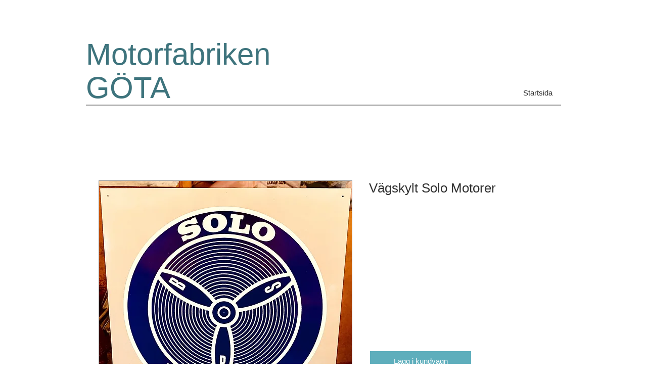

--- FILE ---
content_type: application/javascript
request_url: https://static.parastorage.com/services/wixstores-client-add-to-cart/1.1466.0/addToCartNoCss.bundle.min.js
body_size: 9709
content:
!function(e,t){"object"==typeof exports&&"object"==typeof module?module.exports=t(require("react")):"function"==typeof define&&define.amd?define(["react"],t):"object"==typeof exports?exports.addToCartNoCss=t(require("react")):e.addToCartNoCss=t(e.React)}("undefined"!=typeof self?self:this,(function(e){return function(){var t={6385:function(e){function t(e,t){for(var o=0;o<t.length;o++){var r=t[o];r.enumerable=r.enumerable||!1,r.configurable=!0,"value"in r&&(r.writable=!0),Object.defineProperty(e,r.key,r)}}e.exports=function(e,o,r){return o&&t(e.prototype,o),r&&t(e,r),e},e.exports.default=e.exports,e.exports.__esModule=!0},4954:function(e){e.exports=function(e,t,o){return t in e?Object.defineProperty(e,t,{value:o,enumerable:!0,configurable:!0,writable:!0}):e[t]=o,e},e.exports.default=e.exports,e.exports.__esModule=!0},5708:function(e){function t(){return e.exports=t=Object.assign||function(e){for(var t=1;t<arguments.length;t++){var o=arguments[t];for(var r in o)Object.prototype.hasOwnProperty.call(o,r)&&(e[r]=o[r])}return e},e.exports.default=e.exports,e.exports.__esModule=!0,t.apply(this,arguments)}e.exports=t,e.exports.default=e.exports,e.exports.__esModule=!0},4382:function(e,t,o){var r=o(5690);e.exports=function(e,t){e.prototype=Object.create(t.prototype),e.prototype.constructor=e,r(e,t)},e.exports.default=e.exports,e.exports.__esModule=!0},3566:function(e){e.exports=function(e,t){if(null==e)return{};var o,r,n={},s=Object.keys(e);for(r=0;r<s.length;r++)o=s[r],t.indexOf(o)>=0||(n[o]=e[o]);return n},e.exports.default=e.exports,e.exports.__esModule=!0},5690:function(e){function t(o,r){return e.exports=t=Object.setPrototypeOf||function(e,t){return e.__proto__=t,e},e.exports.default=e.exports,e.exports.__esModule=!0,t(o,r)}e.exports=t,e.exports.default=e.exports,e.exports.__esModule=!0},8902:function(e,t,o){"use strict";o.r(t),o.d(t,{namespace:function(){return r},classes:function(){return n},keyframes:function(){return s},layers:function(){return a},stVars:function(){return i},vars:function(){return c},cssStates:function(){return d},style:function(){return l},st:function(){return u}});var r="o2V7iQK",n={root:"sVdud_f",hasIcon:"sMchjsp",affixIcon:"s2sApd8","prefix-icon":"sjastRQ","suffix-icon":"svYgHab"},s={},a={},i={MinWidth:"100px",PrimaryColor:"color-8",SecondaryColor:"color-1",BasicColor:"color-5",DisabledColor:"color-3",BorderWidth:"1",BorderRadius:"0",TinyFont:"{theme: 'Body-M', size: '14px', lineHeight: '1.43em'}",SmallFont:"{theme: 'Body-M', size: '16px', lineHeight: '1.5em'}",MediumFont:"{theme: 'Body-M', size: '16px', lineHeight: '1.5em'}",LargeFont:"{theme: 'Body-M', size: '20px', lineHeight: '1.5em'}",MobileMediumFont:"{theme: 'Body-M', size: '14px', lineHeight: '1.44em'}",MainTextColor:"--overridable",MainBackgroundColor:"--overridable",HoverBackgroundColor:"--overridable",MainTextFont:"--overridable",MainBorderColor:"--overridable",HoverBorderColor:"--overridable",MainBorderWidth:"--overridable",MainBorderRadius:"--overridable",HoverTextColor:"--overridable",PrimaryTextColor:'"color(fallback(--overridable, color-1))"',PrimaryBorderWidth:'"fallback(--overridable, 0px)"',PrimaryBorderColor:'"color(fallback(--overridable, color-8))"',PrimaryBorderRadius:'"fallback(--overridable, 0)"',BasicBackgroundColor:'"color(fallback(--overridable, color-5))"',BasicSecondaryTextColor:'"color(fallback(--overridable, color-5))"',BasicSecondaryBorderColor:'"color(fallback(--overridable, color-5))"',PrimaryBackgroundColor:'"color(fallback(--overridable, color-8))"',SecondaryTextColor:'"color(fallback(--overridable, color-8))"',SecondaryBorderColor:'"color(fallback(--overridable, color-8))"',UpgradeTinyFont:"{theme: 'Body-M', size: '14px', lineHeight: '1'}",UpgradeSmallFont:"{theme: 'Body-M', size: '16px', lineHeight: '1'}",UpgradeMediumFont:"{theme: 'Body-M', size: '16px', lineHeight: '1'}",UpgradeLargeFont:"{theme: 'Body-M', size: '16px', lineHeight: '1'}",UpgradeMobileMediumFont:"{theme: 'Body-M', size: '14px', lineHeight: '1'}",mobileFont:"\"fallback(font(--overridable), font({theme: 'Body-M', size: '14px', lineHeight: '1'}))\"",secondaryBorderWidth:'"fallback(--overridable, 1px)"',tinyTopBottomPadding:"9px",tinyWrapContentTopBottomPadding:"6.9px",smallTopBottomPadding:"10px",smallWrapContentTopBottomPadding:"7.6px",smallMobileTopBottomPadding:"11px",smallMobileWrapContentTopBottomPadding:"8.9px",mediumTopBottomPadding:"12px",mediumWrapContentTopBottomPadding:"9.6px",mediumMobileTopBottomPadding:"13px",mediumMobileWrapContentTopBottomPadding:"10.9px",largeTopBottomPadding:"16px",largeWrapContentTopBottomPadding:"13.6px",largeMobileTopBottomPadding:"17px",largeMobileWrapContentTopBottomPadding:"14.9px"},c={"wix-ui-tpa-button-main-text-color":"--wix-ui-tpa-button-main-text-color","wix-ui-tpa-button-main-background-color":"--wix-ui-tpa-button-main-background-color","wix-ui-tpa-button-hover-background-color":"--wix-ui-tpa-button-hover-background-color","wix-ui-tpa-button-main-text-font":"--wix-ui-tpa-button-main-text-font","wix-ui-tpa-button-main-border-color":"--wix-ui-tpa-button-main-border-color","wix-ui-tpa-button-hover-border-color":"--wix-ui-tpa-button-hover-border-color","wix-ui-tpa-button-main-border-width":"--wix-ui-tpa-button-main-border-width","wix-ui-tpa-button-main-border-radius":"--wix-ui-tpa-button-main-border-radius","wix-ui-tpa-button-hover-text-color":"--wix-ui-tpa-button-hover-text-color"},d=o.stc.bind(null,r),l=o.sts.bind(null,r),u=l},8091:function(e,t,o){"use strict";o.r(t),o.d(t,{namespace:function(){return r},classes:function(){return n},keyframes:function(){return s},layers:function(){return a},stVars:function(){return i},vars:function(){return c},cssStates:function(){return d},style:function(){return l},st:function(){return u}});var r="o1k5uiq",n={root:"sJ33t-d",content:"s3ATAVP",prefix:"s3DOphA",suffix:"s1C5d9h"},s={},a={},i={},c={},d=o.stc.bind(null,r),l=o.sts.bind(null,r),u=l},4537:function(e,t,o){"use strict";o.r(t),o.d(t,{namespace:function(){return r},classes:function(){return n},keyframes:function(){return s},layers:function(){return a},stVars:function(){return i},vars:function(){return c},cssStates:function(){return d},style:function(){return l},st:function(){return u}});var r="o1qdXvn",n={root:"s1pjTFq","focus-box":"sdjcxYs","focus-box-error":"s2Oyz6_"},s={},a={},i={},c={},d=o.stc.bind(null,r),l=o.sts.bind(null,r),u=l},5527:function(e,t,o){var r=o(6704).component;e.exports={default:{component:r}}},6704:function(e,t,o){"use strict";o.r(t),o.d(t,{component:function(){return Le}});var r=function(e,t){return r=Object.setPrototypeOf||{__proto__:[]}instanceof Array&&function(e,t){e.__proto__=t}||function(e,t){for(var o in t)Object.prototype.hasOwnProperty.call(t,o)&&(e[o]=t[o])},r(e,t)};function n(e,t){if("function"!=typeof t&&null!==t)throw new TypeError("Class extends value "+String(t)+" is not a constructor or null");function o(){this.constructor=e}r(e,t),e.prototype=null===t?Object.create(t):(o.prototype=t.prototype,new o)}var s=function(){return s=Object.assign||function(e){for(var t,o=1,r=arguments.length;o<r;o++)for(var n in t=arguments[o])Object.prototype.hasOwnProperty.call(t,n)&&(e[n]=t[n]);return e},s.apply(this,arguments)};function a(e,t){var o={};for(var r in e)Object.prototype.hasOwnProperty.call(e,r)&&t.indexOf(r)<0&&(o[r]=e[r]);if(null!=e&&"function"==typeof Object.getOwnPropertySymbols){var n=0;for(r=Object.getOwnPropertySymbols(e);n<r.length;n++)t.indexOf(r[n])<0&&Object.prototype.propertyIsEnumerable.call(e,r[n])&&(o[r[n]]=e[r[n]])}return o}Object.create;function i(){for(var e=0,t=0,o=arguments.length;t<o;t++)e+=arguments[t].length;var r=Array(e),n=0;for(t=0;t<o;t++)for(var s=arguments[t],a=0,i=s.length;a<i;a++,n++)r[n]=s[a];return r}Object.create;"function"==typeof SuppressedError&&SuppressedError;var c=o(5329);var d=o(6385),l=o.n(d),u=o(4382),p=o.n(u),f=o(4954),h=o.n(f),b="o2tZWqk",m="s1y1PQZ",y="s2mloG7",g="s3eAT1B",C=o.sts.bind(null,b);var E=o(5685),T=o.n(E),x=o(8902),_=o(5327);var P=o(4537);const v=e=>!(e.prototype&&e.prototype.render),A=new class{constructor(){this.method="keyboard",this.subscribers=new Map,this.subscribe=(e,t)=>this.subscribers.set(e,t),this.unsubscribe=e=>this.subscribers.delete(e),this.isKeyboard=()=>"keyboard"===this.method,"undefined"!=typeof window&&(window.addEventListener("mousedown",(()=>this.setMethod("mouse"))),window.addEventListener("keydown",(()=>this.setMethod("keyboard"))),window.addEventListener("keyup",(()=>this.setMethod("keyboard"))))}setMethod(e){e!==this.method&&(this.method=e,this.subscribers.forEach((e=>e())))}};var R,S=o(8091);!function(e){e.prefixIcon="prefix-icon",e.suffixIcon="suffix-icon"}(R||(R={}));const O=(e,t,o)=>e&&c.cloneElement(e,{className:T()(S.classes[t],e.props.className),"data-hook":e.props["data-hook"]||e.props.dataHook||o});class L extends c.Component{focus(){this.innerComponentRef&&this.innerComponentRef.focus&&this.innerComponentRef.focus()}render(){const e=this.props,{as:t,suffixIcon:o,prefixIcon:r,children:n,disabled:s,focusableOnFocus:i,focusableOnBlur:d,href:l,contentClassName:u,contentRef:p}=e,f=a(e,["as","suffixIcon","prefixIcon","children","disabled","focusableOnFocus","focusableOnBlur","href","contentClassName","contentRef"]),h=s?-1:f.tabIndex||0,b=s?void 0:l,m=v(t)&&"string"!=typeof t?void 0:e=>this.innerComponentRef=e;return c.createElement(t,Object.assign({},f,{onFocus:i,onBlur:d,disabled:l?void 0:s,href:b,ref:m,tabIndex:h,"aria-disabled":s,className:(0,S.st)(S.classes.root,{disabled:s},this.props.className)}),O(r,"prefix",R.prefixIcon),c.createElement("span",{className:(0,S.st)(S.classes.content,u),ref:p},n),O(o,"suffix",R.suffixIcon))}}L.defaultProps={as:"button",type:"button"},L.displayName="ButtonNext";const I=(e=>{class t extends c.Component{constructor(){super(...arguments),this.focusedByMouse=!1,this.wrappedComponentRef=null,this.state={focus:!1,focusVisible:!1},this.focus=()=>{this.wrappedComponentRef&&this.wrappedComponentRef.focus&&this.wrappedComponentRef.focus()},this.markAsFocused=()=>{this.setState({focus:!0,focusVisible:A.isKeyboard()}),A.subscribe(this,(()=>{A.isKeyboard()&&this.setState({focusVisible:!0})}))},this.markAsBlurred=()=>{A.unsubscribe(this),this.setState({focus:!1,focusVisible:!1})},this.onFocus=e=>{const{onFocus:t}=this.props;t?t(e,{blur:this.markAsBlurred,focus:this.markAsFocused}):this.markAsFocused()},this.onBlur=e=>{const{onBlur:t}=this.props;t?t(e,{blur:this.markAsBlurred,focus:this.markAsFocused}):this.markAsBlurred()}}componentWillUnmount(){A.unsubscribe(this)}componentDidUpdate(e){const t=this.state.focus||this.state.focusVisible,o=!e.disabled&&this.props.disabled;t&&o&&this.onBlur({})}render(){const t=v(e)?void 0:e=>this.wrappedComponentRef=e;return c.createElement(e,Object.assign({},this.props,{ref:t,focusableOnFocus:this.onFocus,focusableOnBlur:this.onBlur,className:(0,P.st)(P.classes.root,{focus:this.state.focus,"focus-visible":this.state.focusVisible},this.props.className)}))}}var o,r;return t.displayName=(e=>"string"==typeof e?e:e?e.displayName||e.name||"Component":void 0)(e),t.defaultProps=e.defaultProps,o=t,r=e.propTypes,o.propTypes=r,v(e)?t:(0,_.Z)(t,e,{delegateTo:e=>e.wrappedComponentRef,hoistStatics:!0})})(L),D=c.createContext({mobile:!1,rtl:!1,seo:!1,cssVars:!1}),B=(D.Provider,D.Consumer),U={};class N extends c.Component{constructor(){super(...arguments),this._wrapAffix=(e,t)=>c.createElement("span",{className:T()(x.classes[`${t}-icon`],x.classes.affixIcon)},e),this._getAffixes=()=>{const{prefixIcon:e,suffixIcon:t}=this.props;return e||t?{prefixIcon:e?this._wrapAffix(e,"prefix"):void 0,suffixIcon:t?this._wrapAffix(t,"suffix"):void 0}:null}}componentDidMount(){this.props.upgrade}_getDataAttributes(e){const{fullWidth:t}=this.props;return{"data-fullwidth":t,"data-mobile":e}}render(){const e=this.props,{priority:t,size:o,fullWidth:r,innerRef:n,upgrade:s,wrapContent:i,children:d,className:l}=e,u=a(e,["priority","size","fullWidth","innerRef","upgrade","wrapContent","children","className"]),p=this._getAffixes();return c.createElement(B,null,(({mobile:e})=>c.createElement(I,Object.assign({},this._getDataAttributes(e),{ref:n,children:d,"data-hook":this.props["data-hook"],className:(0,x.st)(x.classes.root,{priority:t,size:o,fullWidth:r,mobile:e,upgrade:s,wrapContent:i},T()(l,{[x.classes.hasIcon]:!!p}))},u,p))))}}N.contextType=D,N.displayName="Button",N.defaultProps={fullWidth:!1,upgrade:!1,wrapContent:!1};const w=c.forwardRef(((e,t)=>c.createElement(N,Object.assign({},e,{innerRef:t})))),k=({size:e,...t})=>c.createElement("svg",{viewBox:"0 0 24 24",fill:"currentColor",width:e||"24",height:e||"24",...t},c.createElement("path",{fillRule:"evenodd",d:"M4.9997,12.1379 L5.70680678,11.4307932 L9.7837,15.5067932 L18.2925932,6.99979322 L18.9997,7.7069 L10.4918068,16.2147932 L9.7847,16.9219 L4.9997,12.1379 Z"}));k.displayName="Check";var M,F=k;!function(e){e.IDLE="IDLE",e.IN_PROGRESS="IN_PROGRESS",e.SUCCESS="SUCCESS",e.FAILURE="FAILURE"}(M||(M={}));class G extends c.Component{constructor(e){super(e),this.componentDidUpdate=({state:e})=>{const{state:t,onNotificationEnd:o}=this.props;t!==e&&clearTimeout(this.timer),(t===M.SUCCESS&&e!==M.SUCCESS||t===M.FAILURE&&e!==M.FAILURE)&&(this.timer=setTimeout((()=>o&&o()),2e3))},this.buttonRef=c.createRef(),this.focus=()=>{this.buttonRef.current.focus()},this.debounceOnClick=e=>{const{state:t,onClick:o}=this.props;t===M.IDLE&&o(e)},(e=>{const t=U[e];U[e]=U[e]?t+1:1})("Button")}componentDidMount(){var e;this.props.upgrade||U[e="Button"]&&U[e]--}renderCheck(){return c.createElement("div",{className:y},c.createElement(F,{className:g,"data-hook":"checkIcon"}))}renderContent(){const{state:e,idleContent:t,inProgressContent:o,failureContent:r,successContent:n}=this.props;switch(e){case M.IDLE:return t;case M.IN_PROGRESS:return o;case M.FAILURE:return r;case M.SUCCESS:return n||this.renderCheck();default:return t}}render(){const e=this.props,{state:t,disabled:o,onClick:r,idleContent:n,inProgressContent:s,failureContent:i,successContent:d,onNotificationEnd:l,upgrade:u,className:p}=e,f=a(e,["state","disabled","onClick","idleContent","inProgressContent","failureContent","successContent","onNotificationEnd","upgrade","className"]),h=t===M.IN_PROGRESS;return c.createElement(w,Object.assign({className:C(m,{upgrade:u},p),upgrade:u,disabled:o,onClick:this.debounceOnClick,ref:this.buttonRef,"aria-live":"assertive"},h&&{"aria-busy":!0},f),this.renderContent())}}var H="o3MCWIh",j="s21F_mf",W="s1W5MDp",K=o.sts.bind(null,H);class Y extends c.Component{render(){const{className:e,isStatic:t,"aria-hidden":o}=this.props,r=o&&"false"!==o;return c.createElement("div",{"data-hook":this.props["data-hook"],className:K(j,{static:!!t},e),"aria-hidden":r},c.createElement("div",{className:W}))}}Y.displayName="ThreeDotsLoader";var z=o(5708),V=o.n(z),q=o(3566),Q=o.n(q),Z=["buttonText","shouldDisableButton","handleAddToCart","addedToCartStatus","onAppLoaded"],X=c.createContext(void 0);var J="s3OETUO",$="s3StsI4",ee="s2n_Kmz";var te,oe="XtH18",re="_0TxZg";!function(e){e.DISABLED="DISABLED",e.ENABLED="ENABLED",e.OUT_OF_STOCK="OUT_OF_STOCK",e.PRE_ORDER="PRE_ORDER"}(te||(te={}));V()({},{ALLOW_FREE_PRODUCTS:"ALLOW_FREE_PRODUCTS"},{BUTTON_TEXT:"ADD_TO_CART_BUTTON_TEXT",PRODUCT_ID:"ADD_TO_CART_PRODUCT_ID"});var ne,se,ae,ie,ce,de,le,ue,pe,fe,he,be=function(e){return e[e.IDLE=0]="IDLE",e[e.SUCCESSFUL=1]="SUCCESSFUL",e[e.FAILED=2]="FAILED",e[e.IN_PROGRESS=3]="IN_PROGRESS",e}({}),me=function(e){return e.Root="add-to-cart-button-root",e.AddToCartButton="add-to-cart-button",e.AddToCartLoadingIndicator="add-to-cart-loading-indicator",e}({}),ye=function(e){function t(t){var o;return o=e.call(this,t)||this,h()(o,"handleClick",(function(){o.props.globals.handleAddToCart()})),o.reportAppLoaded=o.reportAppLoaded.bind(o),o}p()(t,e);var o=t.prototype;return o.componentDidMount=function(){this.props.host.registerToComponentDidLayout(this.reportAppLoaded)},o.render=function(){var e,t=this.props,o=t.globals,r=o.shouldDisableButton,n=o.buttonText,s=t.host.dimensions;return c.createElement("div",{"data-hook":me.Root,style:{height:s.height},className:T()((e={},e[oe]=r,e))},c.createElement(G,{state:this.buttonState,className:T()(J,re),inProgressContent:c.createElement("div",{className:ee},c.createElement(Y,{className:$,"data-hook":me.AddToCartLoadingIndicator})),onClick:this.handleClick,"data-hook":me.AddToCartButton,idleContent:n,disabled:r,fullWidth:!0}))},o.reportAppLoaded=function(){this.props.globals.onAppLoaded&&this.props.globals.onAppLoaded()},l()(t,[{key:"buttonState",get:function(){return this.props.globals.addedToCartStatus===be.IN_PROGRESS?M.IN_PROGRESS:M.IDLE}}])}(c.Component),ge=(ne=ye,function(e){return c.createElement(X.Consumer,null,(function(t){return c.createElement(ne,V()({},t,e))}))});!function(e){e.CART_ICON="1380bbc4-1485-9d44-4616-92e36b1ead6b",e.PRODUCT_PAGE="13a94f09-2766-3c40-4a32-8edb5acdd8bc",e.PRODUCT_WIDGET="13ec3e79-e668-cc0c-2d48-e99d53a213dd",e.GALLERY_PAGE="1380bba0-253e-a800-a235-88821cf3f8a4",e.CATEGORY_PAGE="bda15dc1-816d-4ff3-8dcb-1172d5343cce",e.GRID_GALLERY="13afb094-84f9-739f-44fd-78d036adb028",e.SLIDER_GALLERY="139a41fd-0b1d-975f-6f67-e8cbdf8ccc82",e.SEARCH_RESULTS_GALLERY="abcd87fe-c51f-4538-848d-2902a2f50d2d",e.SEARCH_MODAL_GALLERY="244576c9-d856-49b9-af14-216071924e3b",e.THANK_YOU_PAGE="1380bbb4-8df0-fd38-a235-88821cf3f8a4",e.ADD_TO_CART="14666402-0bc7-b763-e875-e99840d131bd",e.WISHLIST_PAGE="a63a5215-8aa6-42af-96b1-583bfd74cff5",e.CART="1380bbab-4da3-36b0-efb4-2e0599971d14",e.SIDE_CART="49dbb2d9-d9e5-4605-a147-e926605bf164",e.CHECKOUT="14fd5970-8072-c276-1246-058b79e70c1a",e.MY_ORDERS="14e121c8-00a3-f7cc-6156-2c82a2ba8fcb",e.ECOM_PLATFORM_CHECKOUT="14fd5970-8072-c276-1246-058b79e70c1a",e.MY_ADDRESSES="151290e1-62a2-0775-6fbc-02182fad5dec",e.PAYMENT_REQUEST="4425f8e8-51fb-457b-9123-fdb7b1cef94a"}(se||(se={})),function(e){e.CART_COMMANDS_URL="/_api/wix-ecommerce-renderer-web/store-front/cart/{commandName}",e.NODE_GRAPHQL_URL="_api/wixstores-graphql-server/graphql",e.READ_WRITE_GRAPHQL_URL="_api/wix-ecommerce-graphql-web/api",e.STOREFRONT_GRAPHQL_URL="_api/wix-ecommerce-storefront-web/api",e.WISHLIST_BASE_URL="/_api/wishlist-server"}(ae||(ae={})),function(e){e[e.TINY_CART=0]="TINY_CART",e[e.MINI_CART=1]="MINI_CART",e[e.CART=2]="CART",e[e.NONE=3]="NONE"}(ie||(ie={})),function(e){e.ABOVE_AND_BELOW_CART="0",e.ONLY_BELOW_CART="1"}(ce||(ce={})),function(e){e[e.IDLE=0]="IDLE",e[e.SUCCESSFUL=1]="SUCCESSFUL",e[e.FAILED=2]="FAILED",e[e.IN_PROGRESS=3]="IN_PROGRESS"}(de||(de={})),function(e){e.SIDE_CART="ecom_side_cart",e.CART="shopping_cart",e.CHECKOUT="checkout",e.PAYMENT_REQUEST="Payment Request Page",e.GALLERY="product_gallery",e.CATEGORY="Category Page",e.THANKYOU="thank_you_page",e.PRODUCT="product_page",e.PRODUCT_PAGE_VARIANT="product_page_variance",e.CATEGORY_PAGE_VARIANT="Category Page_variance",e.ORDER_HISTORY="order_history",e.WISHLIST="wishlist"}(le||(le={})),function(e){e.GET_CONFIG="getConfig",e.MULTI_LANG="multiLang",e.MINICART_OPEN="miniCartOpen"}(ue||(ue={})),function(e){e.RELATED_PRODUCTS="relatedProductIds"}(pe||(pe={})),function(e){e.AddToCart="add to cart",e.BuyNow="buy now",e.Subscribe="subscribe",e.PreOrder="pre order",e.PreOrderNow="pre order now"}(fe||(fe={})),function(e){e.USE_LIGHTBOXES="specs.stores.UseLightboxes",e.USE_LATEST_SUBDIVISIONS="specs.stores.UseLatestSubdivisionsClient",e.FAKE_SPEC_FORCE_BUILD="fake"}(he||(he={}));var Ce,Ee,Te,xe,_e,Pe;!function(e){e.PRODUCT_PAGE="wix.stores.sub_pages.product"}(Ce||(Ce={})),function(e){e.Undefined="UNDEFINED",e.Dispute="DISPUTE",e.CompletedFundsHeld="COMPLETED_FUNDS_HELD",e.Initialization="INITIALIZATION",e.Initialized="INITIALIZED",e.Pending="PENDING",e.InProcess="IN_PROCESS",e.PartialRefund="PARTIAL_REFUND",e.Approved="APPROVED",e.PendingMerchant="PENDING_MERCHANT",e.PendingBuyer="PENDING_BUYER",e.ChargeBack="CHARGE_BACK",e.Declined="DECLINED",e.Expired="EXPIRED",e.Failed="FAILED",e.BuyerCanceled="BUYER_CANCELED",e.TpaCanceled="TPA_CANCELED",e.Void="VOID",e.Timeout="TIMEOUT",e.Refund="REFUND",e.Offline="OFFLINE"}(Ee||(Ee={})),function(e){e.CATEGORY="category",e.PRODUCT_PAGE="product-page"}(Te||(Te={})),function(e){e.CheckoutSumary="summary-checkout-slot",e.CheckoutAboveSummary="above-summary-checkout-slot",e.CheckoutBelowSummary="below-summary-checkout-slot",e.ProductPageDetails="product-page-details-slot-1",e.ProductPageBottomSlot="product-page-bottom-slot",e.ProductGalleryDetails="product-gallery-details-slot-1",e.ProductPageTop="product-page-top",e.ProductPageAdditionalButtons="product-page-additional-buttons",e.ProductPageDetails1="product-page-details-1",e.ProductPageDetails2="product-page-details-2",e.ProductPageDetails3="product-page-details-3",e.ProductPageDetails4="product-page-details-4",e.ProductPageDetails5="product-page-details-5",e.ProductPageDetails6="product-page-details-6",e.ProductPageDetails7="product-page-details-7",e.ProductPageDetails8="product-page-details-8",e.ProductPageDetails9="product-page-details-9",e.ProductPageMedia1="product-page-media-1",e.ProductPageBottom="product-page-bottom",e.GalleryProductsTop="gallery-products-top",e.GalleryProductsBottom="gallery-products-bottom",e.GalleryFiltersTop="gallery-filters-top",e.GalleryFiltersBottom="gallery-filters-bottom",e.GalleryItemAdditionalButtons="gallery-item-additional-buttons",e.CategoryPageListTop="category-page-list-top",e.CategoryPageHeroTop="category-page-hero-top",e.CategoryPageHeroBottom="category-page-hero-bottom"}(xe||(xe={})),function(e){e.Products="Products",e.Categories="Categories"}(_e||(_e={}));var ve,Ae,Re,Se="https://8c4075d5481d476e945486754f783364@sentry.io/1865790",Oe="https://337a342c302c4c0e8c26e425e74da4c1@sentry.io/1363752",Le=((Pe={})[se.ADD_TO_CART]={dsn:Se,baseUrlsKey:"addToCartBaseUrl"},Pe[se.CART]={dsn:"https://7a9383877d1648169973b9d6339b753b@o37417.ingest.sentry.io/5552111",baseUrlsKey:"cartBaseUrl"},Pe[se.CART_ICON]={dsn:"https://31e500c94d2042ff81a38a0e4a2873b7@sentry.io/1252955",baseUrlsKey:"cartIconBaseUrl"},Pe[se.CATEGORY_PAGE]={dsn:"https://6b91522f8e31474a91d982a1066e7f8c@o37417.ingest.sentry.io/4504173802422272",baseUrlsKey:"categoryBaseUrl"},Pe[se.GALLERY_PAGE]={dsn:Oe,baseUrlsKey:"galleryBaseUrl"},Pe[se.GRID_GALLERY]={dsn:Oe,baseUrlsKey:"galleryBaseUrl"},Pe[se.PRODUCT_PAGE]={dsn:"https://5605bf8f38c54260af44e1d7bc2450bd@sentry.io/1362236",baseUrlsKey:"productPageBaseUrl"},Pe[se.PRODUCT_WIDGET]={dsn:"https://04ac210d4a934172b7aead660647e5a0@sentry.io/1411933",baseUrlsKey:"productWidgetBaseUrl"},Pe[se.SLIDER_GALLERY]={dsn:"https://c4847d204c6e4c1aa7f9ff220369cee2@sentry.io/1388877",baseUrlsKey:"galleryBaseUrl"},Pe[se.THANK_YOU_PAGE]={dsn:"https://5ce86095794d4b0dbded2351db71baf8@o37417.ingest.sentry.io/5792095",baseUrlsKey:"thankYouPageBaseUrl"},Pe[se.WISHLIST_PAGE]={dsn:"https://44f49ac405574dfb9df693981a668c09@sentry.io/1872502",baseUrlsKey:"wishlistBaseUrl"},Pe[se.CHECKOUT]={dsn:"https://4dbead23671d4e308339cb3e26e20bb7@sentry.io/283703",baseUrlsKey:"checkoutBaseUrl"},Pe[se.ECOM_PLATFORM_CHECKOUT]={dsn:"https://ad35e6e606da4e6ab90753238365334d@sentry.wixpress.com/3551",baseUrlsKey:"ecomPlatformCheckoutBaseUrl"},ve=function(e,t){return t(function(e){return function(t){return c.createElement(c.StrictMode,null,c.createElement(e,s({},t)))}}(function(e){return function(t){var o=t.buttonText,r=t.shouldDisableButton,n=t.handleAddToCart,s=t.addedToCartStatus,a=t.onAppLoaded,i=Q()(t,Z);return c.createElement(X.Provider,{value:{globals:{buttonText:o,shouldDisableButton:r,addedToCartStatus:s,handleAddToCart:n,onAppLoaded:a}}},c.createElement(e,i))}}(e)),{strictMode:!0})}(ge,(function(e,t){var o=[].concat(t.cssPath||[]),r=[].concat(t.rtlCssPath||[]),a=[].concat(t.ltrCssPath||[]),d=r.length;return function(t){function l(e){var n=t.call(this,e)||this;n.tokenForCiPoliceRule="e2425ecc-e4c1-474c-9e2b-8357f32c907b",n.numOfLoaded=0,n.cssFilesToLoad=i(o,e.isRTL?r:a);var s=!0;return"undefined"!=typeof window&&window.document&&window.document.createElement&&(n.numOfLoaded=document.querySelectorAll("."+(e.host&&e.host.id||e.id)+" link").length,s=n.numOfLoaded===n.cssFilesToLoad.length),n.state={linksLoaded:s},n.markAsLoaded=n.markAsLoaded.bind(n),n.isInSite=e.host&&"Site"===e.host.viewMode,n}return n(l,t),l.prototype.componentDidMount=function(){for(var e=0;e<document.styleSheets.length;e++)if("string"==typeof document.styleSheets[e].href){var t=document.styleSheets[e].href.replace(this.props.cssBaseUrl,"");this.cssFilesToLoad.indexOf(t)>-1&&this.markAsLoaded()}},l.prototype.markAsLoaded=function(){this.numOfLoaded++,this.numOfLoaded>=this.cssFilesToLoad.length&&this.setState({linksLoaded:!0})},l.prototype.render=function(){var t=this,o=this.props,r=o.cssBaseUrl,n=o.host,a=n&&n.id||this.props.id;return c.createElement("div",{className:a},r&&d?this.cssFilesToLoad.map((function(e){return c.createElement("link",{href:""+r+e,rel:"stylesheet",type:"text/css",key:e,onLoad:t.markAsLoaded})})):null,d&&this.state.linksLoaded?c.createElement(e,s({},this.props)):null,!d&&c.createElement(e,s({},this.props)))},l}(c.Component)})),Ae={dsn:Se,config:{environment:"Native Component"}},function(e){function t(){var t=null!==e&&e.apply(this,arguments)||this;return t.state={error:null},t}return n(t,e),t.prototype.getLazySentry=function(){return new this.props.host.LazySentry(s(s({dsn:Ae.dsn},Ae.config),{release:this.props.sentryRelease}))},t.prototype.getRavenUserContextOverrides=function(){return this.props.ravenUserContextOverrides},t.prototype.componentDidCatch=function(e){null===this.state.error&&this.setState({error:e});var t=this.getLazySentry();if(t){Ae.tags&&t.configureScope((function(e){Object.keys(Ae.tags).forEach((function(t){e.setTag(t,Ae.tags[t])}))}));var o=this.getRavenUserContextOverrides();(Ae.userContext||o)&&t.configureScope((function(e){e.setUser(s(s({},Ae.userContext),o))})),t.captureException(e)}},t.prototype.render=function(){return this.state.error&&Re?c.createElement(Re,s({error:this.state.error},this.props)):c.createElement(ve,s({},this.props))},t}(c.Component))},5327:function(e,t){"use strict";t.Z=function(e,t,a){var i=e.displayName||e.name||"Wrapper",c=t.displayName||t.name||"WrappedComponent",d=a&&void 0!==a.hoistStatics?a.hoistStatics:s.hoistStatics,l=a&&void 0!==a.delegateTo?a.delegateTo:s.delegateTo;"function"==typeof a&&(l=a);if(d){Object.getOwnPropertyNames(t).filter((function(e){return!r[e]&&!n[e]})).forEach((function(o){e[o]&&console.warn("Static method "+o+" already exists in wrapper component "+i+", and won't be hoisted. Consider changing the name on "+c+"."),e[o]=t[o]}))}return Object.getOwnPropertyNames(t.prototype).filter((function(e){return!o[e]})).forEach((function(o){e.prototype[o]?console.warn("Method "+o+" already exists in wrapper component "+i+", and won't be hoisted. Consider changing the name on "+c+"."):e.prototype[o]=function(){for(var e,r=arguments.length,n=Array(r),s=0;s<r;s++)n[s]=arguments[s];return(e=t.prototype[o]).call.apply(e,[l.call(this,this)].concat(n))}})),e};var o={autobind:!0,childContextTypes:!0,componentDidMount:!0,componentDidUpdate:!0,componentWillMount:!0,componentWillReceiveProps:!0,componentWillUnmount:!0,componentWillUpdate:!0,contextTypes:!0,displayName:!0,forceUpdate:!0,getChildContext:!0,getDefaultProps:!0,getDOMNode:!0,getInitialState:!0,isMounted:!0,mixins:!0,propTypes:!0,render:!0,replaceProps:!0,replaceState:!0,setProps:!0,setState:!0,shouldComponentUpdate:!0,statics:!0,updateComponent:!0},r={childContextTypes:!0,contextTypes:!0,defaultProps:!0,displayName:!0,getDefaultProps:!0,mixins:!0,propTypes:!0,type:!0},n={name:!0,length:!0,prototype:!0,caller:!0,arguments:!0,arity:!0},s={delegateTo:function(e){return e.refs.child},hoistStatics:!0}},5329:function(t){"use strict";t.exports=e},5685:function(e,t){var o;
/*!
	Copyright (c) 2018 Jed Watson.
	Licensed under the MIT License (MIT), see
	http://jedwatson.github.io/classnames
*/!function(){"use strict";var r={}.hasOwnProperty;function n(){for(var e="",t=0;t<arguments.length;t++){var o=arguments[t];o&&(e=a(e,s(o)))}return e}function s(e){if("string"==typeof e||"number"==typeof e)return e;if("object"!=typeof e)return"";if(Array.isArray(e))return n.apply(null,e);if(e.toString!==Object.prototype.toString&&!e.toString.toString().includes("[native code]"))return e.toString();var t="";for(var o in e)r.call(e,o)&&e[o]&&(t=a(t,o));return t}function a(e,t){return t?e?e+" "+t:e+t:e}e.exports?(n.default=n,e.exports=n):void 0===(o=function(){return n}.apply(t,[]))||(e.exports=o)}()}},o={};function r(e){var n=o[e];if(void 0!==n)return n.exports;var s=o[e]={exports:{}};return t[e](s,s.exports,r),s.exports}return r.n=function(e){var t=e&&e.__esModule?function(){return e.default}:function(){return e};return r.d(t,{a:t}),t},r.d=function(e,t){for(var o in t)r.o(t,o)&&!r.o(e,o)&&Object.defineProperty(e,o,{enumerable:!0,get:t[o]})},r.o=function(e,t){return Object.prototype.hasOwnProperty.call(e,t)},r.r=function(e){"undefined"!=typeof Symbol&&Symbol.toStringTag&&Object.defineProperty(e,Symbol.toStringTag,{value:"Module"}),Object.defineProperty(e,"__esModule",{value:!0})},function(e){var t="-",o="--",r="---";function n(e,n,s){return!1===s||null==s||s!=s?"":!0===s?function(e,t){return e+o+t}(e,n):function(e,o,n){return e+r+o+t+n.length+t+n.replace(/\s/gm,"_")}(e,n,s.toString())}(e=e||{}).sts=function(e){for(var t=[],o=1;o<arguments.length;o++){var r=arguments[o];if(r)if("string"==typeof r)t[t.length]=r;else if(2===o)for(var s in r){var a=n(e,s,r[s]);a&&(t[t.length]=a)}}return t.join(" ")},e.stc=function(e,t){var o=[];for(var r in t){var s=n(e,r,t[r]);s&&o.push(s)}return o.join(" ")}}(r),r(5527)}()}));
//# sourceMappingURL=addToCartNoCss.bundle.min.js.map